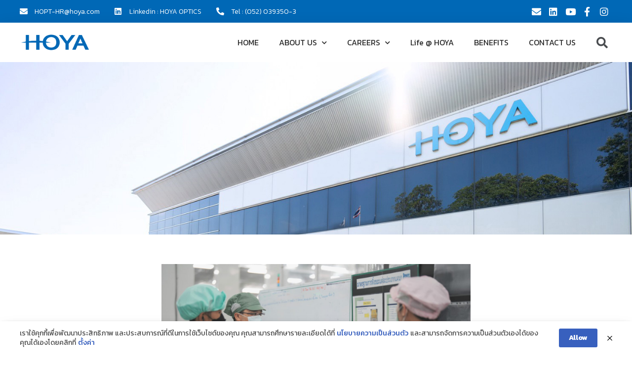

--- FILE ---
content_type: text/css
request_url: https://career.hoyaoptics.net/wp-content/uploads/elementor/css/post-5.css?ver=1665370727
body_size: 329
content:
.elementor-kit-5{--e-global-color-primary:#0068B6;--e-global-color-secondary:#3F3F3F;--e-global-color-text:#2A2A2A;--e-global-color-accent:#0068B6;--e-global-typography-primary-font-family:"Kanit";--e-global-typography-primary-font-weight:400;--e-global-typography-secondary-font-family:"Kanit";--e-global-typography-secondary-font-weight:400;--e-global-typography-text-font-family:"Kanit";--e-global-typography-text-font-weight:400;--e-global-typography-accent-font-family:"Kanit";--e-global-typography-accent-font-weight:500;font-family:"Kanit", Sans-serif;}.elementor-kit-5 a{font-family:"Kanit", Sans-serif;}.elementor-kit-5 h1{font-family:"Kanit", Sans-serif;}.elementor-kit-5 h2{font-family:"Kanit", Sans-serif;}.elementor-kit-5 h3{font-family:"Kanit", Sans-serif;}.elementor-kit-5 h4{font-family:"Kanit", Sans-serif;}.elementor-kit-5 h5{font-family:"Kanit", Sans-serif;}.elementor-kit-5 h6{font-family:"Kanit", Sans-serif;}.elementor-section.elementor-section-boxed > .elementor-container{max-width:1200px;}.e-container{--container-max-width:1200px;}.elementor-widget:not(:last-child){margin-bottom:20px;}.elementor-element{--widgets-spacing:20px;}{}h1.entry-title{display:var(--page-title-display);}.elementor-kit-5 e-page-transition{background-color:#FFBC7D;}@media(max-width:1024px){.elementor-section.elementor-section-boxed > .elementor-container{max-width:1024px;}.e-container{--container-max-width:1024px;}}@media(max-width:767px){.elementor-section.elementor-section-boxed > .elementor-container{max-width:767px;}.e-container{--container-max-width:767px;}}

--- FILE ---
content_type: text/css
request_url: https://career.hoyaoptics.net/wp-content/uploads/elementor/css/post-249.css?ver=1684145243
body_size: 436
content:
.elementor-249 .elementor-element.elementor-element-6bf53b6{margin-top:50px;margin-bottom:50px;}.elementor-249 .elementor-element.elementor-element-a2e0ec3 img{width:53%;}.elementor-249 .elementor-element.elementor-element-601a842{text-align:center;}.elementor-249 .elementor-element.elementor-element-601a842 .elementor-heading-title{font-family:"Kanit", Sans-serif;font-size:38px;font-weight:500;}.elementor-249 .elementor-element.elementor-element-601a842 > .elementor-widget-container{margin:30px 0px 20px 0px;}.elementor-249 .elementor-element.elementor-element-1c9226f{--grid-column-gap:30px;--grid-row-gap:30px;}.elementor-249 .elementor-element.elementor-element-1c9226f .elementor-post{border-style:solid;border-width:1px 1px 1px 1px;border-radius:5px;background-color:#FFFFFF;border-color:#EBE8E8;}.elementor-249 .elementor-element.elementor-element-1c9226f .elementor-post__text{padding:20px 20px 20px 20px;}.elementor-249 .elementor-element.elementor-element-1c9226f .elementor-post__title, .elementor-249 .elementor-element.elementor-element-1c9226f .elementor-post__title a{font-family:"Kanit", Sans-serif;font-size:17px;font-weight:400;}.elementor-249 .elementor-element.elementor-element-1c9226f .elementor-post__title{margin-bottom:7px;}.elementor-249 .elementor-element.elementor-element-1c9226f a.elementor-post__read-more{font-family:"Kanit", Sans-serif;font-size:15px;font-weight:400;}.elementor-249 .elementor-element.elementor-element-1c9226f .elementor-pagination{text-align:center;}body:not(.rtl) .elementor-249 .elementor-element.elementor-element-1c9226f .elementor-pagination .page-numbers:not(:first-child){margin-left:calc( 10px/2 );}body:not(.rtl) .elementor-249 .elementor-element.elementor-element-1c9226f .elementor-pagination .page-numbers:not(:last-child){margin-right:calc( 10px/2 );}body.rtl .elementor-249 .elementor-element.elementor-element-1c9226f .elementor-pagination .page-numbers:not(:first-child){margin-right:calc( 10px/2 );}body.rtl .elementor-249 .elementor-element.elementor-element-1c9226f .elementor-pagination .page-numbers:not(:last-child){margin-left:calc( 10px/2 );}@media(max-width:767px){.elementor-249 .elementor-element.elementor-element-1c9226f{--grid-column-gap:15px;--grid-row-gap:15px;}}

--- FILE ---
content_type: text/css
request_url: https://career.hoyaoptics.net/wp-content/uploads/elementor/css/post-74.css?ver=1754456340
body_size: 1930
content:
.elementor-74 .elementor-element.elementor-element-2a8d4c1 > .elementor-container > .elementor-column > .elementor-widget-wrap{align-content:center;align-items:center;}.elementor-74 .elementor-element.elementor-element-2a8d4c1:not(.elementor-motion-effects-element-type-background), .elementor-74 .elementor-element.elementor-element-2a8d4c1 > .elementor-motion-effects-container > .elementor-motion-effects-layer{background-color:var( --e-global-color-primary );}.elementor-74 .elementor-element.elementor-element-2a8d4c1{transition:background 0.3s, border 0.3s, border-radius 0.3s, box-shadow 0.3s;padding:8px 0px 8px 0px;}.elementor-74 .elementor-element.elementor-element-2a8d4c1 > .elementor-background-overlay{transition:background 0.3s, border-radius 0.3s, opacity 0.3s;}.elementor-74 .elementor-element.elementor-element-d441bab .elementor-icon-list-items:not(.elementor-inline-items) .elementor-icon-list-item:not(:last-child){padding-bottom:calc(30px/2);}.elementor-74 .elementor-element.elementor-element-d441bab .elementor-icon-list-items:not(.elementor-inline-items) .elementor-icon-list-item:not(:first-child){margin-top:calc(30px/2);}.elementor-74 .elementor-element.elementor-element-d441bab .elementor-icon-list-items.elementor-inline-items .elementor-icon-list-item{margin-right:calc(30px/2);margin-left:calc(30px/2);}.elementor-74 .elementor-element.elementor-element-d441bab .elementor-icon-list-items.elementor-inline-items{margin-right:calc(-30px/2);margin-left:calc(-30px/2);}body.rtl .elementor-74 .elementor-element.elementor-element-d441bab .elementor-icon-list-items.elementor-inline-items .elementor-icon-list-item:after{left:calc(-30px/2);}body:not(.rtl) .elementor-74 .elementor-element.elementor-element-d441bab .elementor-icon-list-items.elementor-inline-items .elementor-icon-list-item:after{right:calc(-30px/2);}.elementor-74 .elementor-element.elementor-element-d441bab .elementor-icon-list-icon i{color:#ffffff;}.elementor-74 .elementor-element.elementor-element-d441bab .elementor-icon-list-icon svg{fill:#ffffff;}.elementor-74 .elementor-element.elementor-element-d441bab{--e-icon-list-icon-size:16px;}.elementor-74 .elementor-element.elementor-element-d441bab .elementor-icon-list-text{color:#ffffff;padding-left:10px;}.elementor-74 .elementor-element.elementor-element-d441bab .elementor-icon-list-item > .elementor-icon-list-text, .elementor-74 .elementor-element.elementor-element-d441bab .elementor-icon-list-item > a{font-size:14px;font-weight:300;}.elementor-74 .elementor-element.elementor-element-d73f212{--grid-template-columns:repeat(0, auto);--icon-size:19px;--grid-column-gap:4px;--grid-row-gap:0px;}.elementor-74 .elementor-element.elementor-element-d73f212 .elementor-widget-container{text-align:right;}.elementor-74 .elementor-element.elementor-element-d73f212 .elementor-social-icon{background-color:var( --e-global-color-primary );--icon-padding:0.3em;}.elementor-74 .elementor-element.elementor-element-d73f212 .elementor-social-icon i{color:#FFFFFF;}.elementor-74 .elementor-element.elementor-element-d73f212 .elementor-social-icon svg{fill:#FFFFFF;}.elementor-74 .elementor-element.elementor-element-49fa6fc > .elementor-container > .elementor-column > .elementor-widget-wrap{align-content:center;align-items:center;}.elementor-74 .elementor-element.elementor-element-49fa6fc:not(.elementor-motion-effects-element-type-background), .elementor-74 .elementor-element.elementor-element-49fa6fc > .elementor-motion-effects-container > .elementor-motion-effects-layer{background-color:#FFFFFF;}.elementor-74 .elementor-element.elementor-element-49fa6fc{box-shadow:0px 5px 30px 0px rgba(0, 0, 0, 0.1);transition:background 0.3s, border 0.3s, border-radius 0.3s, box-shadow 0.3s;}.elementor-74 .elementor-element.elementor-element-49fa6fc > .elementor-background-overlay{transition:background 0.3s, border-radius 0.3s, opacity 0.3s;}.elementor-74 .elementor-element.elementor-element-7008723{text-align:left;}.elementor-74 .elementor-element.elementor-element-26b6e8a .elementor-menu-toggle{margin-left:auto;background-color:#ffffff;}.elementor-74 .elementor-element.elementor-element-26b6e8a .elementor-nav-menu .elementor-item{font-size:16px;font-weight:400;text-transform:capitalize;}.elementor-74 .elementor-element.elementor-element-26b6e8a .elementor-nav-menu--main .elementor-item{color:#2B2B2B;fill:#2B2B2B;padding-left:0px;padding-right:0px;padding-top:30px;padding-bottom:30px;}.elementor-74 .elementor-element.elementor-element-26b6e8a .elementor-nav-menu--main .elementor-item:hover,
					.elementor-74 .elementor-element.elementor-element-26b6e8a .elementor-nav-menu--main .elementor-item.elementor-item-active,
					.elementor-74 .elementor-element.elementor-element-26b6e8a .elementor-nav-menu--main .elementor-item.highlighted,
					.elementor-74 .elementor-element.elementor-element-26b6e8a .elementor-nav-menu--main .elementor-item:focus{color:var( --e-global-color-primary );fill:var( --e-global-color-primary );}.elementor-74 .elementor-element.elementor-element-26b6e8a .elementor-nav-menu--main .elementor-item.elementor-item-active{color:var( --e-global-color-text );}.elementor-74 .elementor-element.elementor-element-26b6e8a{--e-nav-menu-horizontal-menu-item-margin:calc( 41px / 2 );}.elementor-74 .elementor-element.elementor-element-26b6e8a .elementor-nav-menu--main:not(.elementor-nav-menu--layout-horizontal) .elementor-nav-menu > li:not(:last-child){margin-bottom:41px;}.elementor-74 .elementor-element.elementor-element-26b6e8a .elementor-nav-menu--dropdown a, .elementor-74 .elementor-element.elementor-element-26b6e8a .elementor-menu-toggle{color:#FFFFFF;}.elementor-74 .elementor-element.elementor-element-26b6e8a .elementor-nav-menu--dropdown{background-color:var( --e-global-color-primary );border-style:double;}.elementor-74 .elementor-element.elementor-element-26b6e8a .elementor-nav-menu--dropdown a:hover,
					.elementor-74 .elementor-element.elementor-element-26b6e8a .elementor-nav-menu--dropdown a.elementor-item-active,
					.elementor-74 .elementor-element.elementor-element-26b6e8a .elementor-nav-menu--dropdown a.highlighted,
					.elementor-74 .elementor-element.elementor-element-26b6e8a .elementor-menu-toggle:hover{color:#FFFFFF;}.elementor-74 .elementor-element.elementor-element-26b6e8a .elementor-nav-menu--dropdown a:hover,
					.elementor-74 .elementor-element.elementor-element-26b6e8a .elementor-nav-menu--dropdown a.elementor-item-active,
					.elementor-74 .elementor-element.elementor-element-26b6e8a .elementor-nav-menu--dropdown a.highlighted{background-color:#085D9D;}.elementor-74 .elementor-element.elementor-element-26b6e8a .elementor-nav-menu--dropdown a.elementor-item-active{color:#FFFFFF;background-color:#085D9D;}.elementor-74 .elementor-element.elementor-element-26b6e8a .elementor-nav-menu--dropdown .elementor-item, .elementor-74 .elementor-element.elementor-element-26b6e8a .elementor-nav-menu--dropdown  .elementor-sub-item{font-size:16px;font-weight:400;}.elementor-74 .elementor-element.elementor-element-26b6e8a .elementor-nav-menu--main .elementor-nav-menu--dropdown, .elementor-74 .elementor-element.elementor-element-26b6e8a .elementor-nav-menu__container.elementor-nav-menu--dropdown{box-shadow:0px 15px 20px 0px rgba(0,0,0,0.1);}.elementor-74 .elementor-element.elementor-element-26b6e8a .elementor-nav-menu--dropdown a{padding-left:10px;padding-right:10px;padding-top:11px;padding-bottom:11px;}.elementor-74 .elementor-element.elementor-element-26b6e8a .elementor-nav-menu--dropdown li:not(:last-child){border-style:solid;border-color:#EDEDED;border-bottom-width:0px;}.elementor-74 .elementor-element.elementor-element-26b6e8a .elementor-nav-menu--main > .elementor-nav-menu > li > .elementor-nav-menu--dropdown, .elementor-74 .elementor-element.elementor-element-26b6e8a .elementor-nav-menu__container.elementor-nav-menu--dropdown{margin-top:1px !important;}.elementor-74 .elementor-element.elementor-element-26b6e8a div.elementor-menu-toggle{color:#000000;}.elementor-74 .elementor-element.elementor-element-26b6e8a div.elementor-menu-toggle svg{fill:#000000;}.elementor-74 .elementor-element.elementor-element-26b6e8a div.elementor-menu-toggle:hover{color:var( --e-global-color-primary );}.elementor-74 .elementor-element.elementor-element-26b6e8a div.elementor-menu-toggle:hover svg{fill:var( --e-global-color-primary );}.elementor-74 .elementor-element.elementor-element-bf7e0cb .elementor-search-form{text-align:right;}.elementor-74 .elementor-element.elementor-element-bf7e0cb .elementor-search-form__toggle{--e-search-form-toggle-size:33px;--e-search-form-toggle-background-color:#FFFFFF;--e-search-form-toggle-icon-size:calc(70em / 100);}.elementor-74 .elementor-element.elementor-element-bf7e0cb input[type="search"].elementor-search-form__input{font-family:"Kanit", Sans-serif;font-weight:300;}.elementor-74 .elementor-element.elementor-element-bf7e0cb .elementor-search-form__input,
					.elementor-74 .elementor-element.elementor-element-bf7e0cb .elementor-search-form__icon,
					.elementor-74 .elementor-element.elementor-element-bf7e0cb .elementor-lightbox .dialog-lightbox-close-button,
					.elementor-74 .elementor-element.elementor-element-bf7e0cb .elementor-lightbox .dialog-lightbox-close-button:hover,
					.elementor-74 .elementor-element.elementor-element-bf7e0cb.elementor-search-form--skin-full_screen input[type="search"].elementor-search-form__input{color:#FFFFFF;fill:#FFFFFF;}.elementor-74 .elementor-element.elementor-element-bf7e0cb:not(.elementor-search-form--skin-full_screen) .elementor-search-form__container{border-radius:3px;}.elementor-74 .elementor-element.elementor-element-bf7e0cb.elementor-search-form--skin-full_screen input[type="search"].elementor-search-form__input{border-radius:3px;}.elementor-74 .elementor-element.elementor-element-bf7e0cb .elementor-search-form__toggle:hover{--e-search-form-toggle-color:var( --e-global-color-primary );}.elementor-74 .elementor-element.elementor-element-a571ac1 > .elementor-container{min-height:350px;}.elementor-74 .elementor-element.elementor-element-a571ac1:not(.elementor-motion-effects-element-type-background), .elementor-74 .elementor-element.elementor-element-a571ac1 > .elementor-motion-effects-container > .elementor-motion-effects-layer{background-image:url("https://career.hoyaoptics.net/wp-content/uploads/2022/10/Pic-1-copy.jpg");background-position:top center;background-size:cover;}.elementor-74 .elementor-element.elementor-element-a571ac1{transition:background 0.3s, border 0.3s, border-radius 0.3s, box-shadow 0.3s;}.elementor-74 .elementor-element.elementor-element-a571ac1 > .elementor-background-overlay{transition:background 0.3s, border-radius 0.3s, opacity 0.3s;}@media(min-width:768px){.elementor-74 .elementor-element.elementor-element-a4b5d3a{width:75.273%;}.elementor-74 .elementor-element.elementor-element-9644f3c{width:24.644%;}.elementor-74 .elementor-element.elementor-element-2063b05{width:11.914%;}.elementor-74 .elementor-element.elementor-element-01b416a{width:81.916%;}.elementor-74 .elementor-element.elementor-element-c6bcd9c{width:5.834%;}}@media(max-width:1024px) and (min-width:768px){.elementor-74 .elementor-element.elementor-element-a4b5d3a{width:85%;}.elementor-74 .elementor-element.elementor-element-9644f3c{width:15%;}.elementor-74 .elementor-element.elementor-element-2063b05{width:15%;}.elementor-74 .elementor-element.elementor-element-01b416a{width:77%;}.elementor-74 .elementor-element.elementor-element-c6bcd9c{width:8%;}}@media(max-width:1024px){.elementor-74 .elementor-element.elementor-element-2a8d4c1{padding:10px 10px 10px 10px;}.elementor-74 .elementor-element.elementor-element-d441bab .elementor-icon-list-item > .elementor-icon-list-text, .elementor-74 .elementor-element.elementor-element-d441bab .elementor-icon-list-item > a{font-size:12px;}.elementor-74 .elementor-element.elementor-element-49fa6fc{padding:10px 10px 10px 10px;}.elementor-74 .elementor-element.elementor-element-26b6e8a .elementor-nav-menu--dropdown .elementor-item, .elementor-74 .elementor-element.elementor-element-26b6e8a .elementor-nav-menu--dropdown  .elementor-sub-item{font-size:21px;}.elementor-74 .elementor-element.elementor-element-26b6e8a .elementor-nav-menu--dropdown a{padding-top:10px;padding-bottom:10px;}.elementor-74 .elementor-element.elementor-element-26b6e8a .elementor-nav-menu--main > .elementor-nav-menu > li > .elementor-nav-menu--dropdown, .elementor-74 .elementor-element.elementor-element-26b6e8a .elementor-nav-menu__container.elementor-nav-menu--dropdown{margin-top:3px !important;}.elementor-74 .elementor-element.elementor-element-26b6e8a{--nav-menu-icon-size:30px;}.elementor-74 .elementor-element.elementor-element-a571ac1 > .elementor-container{min-height:200px;}}@media(max-width:767px){.elementor-74 .elementor-element.elementor-element-2063b05{width:40%;}.elementor-74 .elementor-element.elementor-element-01b416a{width:45%;}.elementor-74 .elementor-element.elementor-element-26b6e8a .elementor-nav-menu--dropdown .elementor-item, .elementor-74 .elementor-element.elementor-element-26b6e8a .elementor-nav-menu--dropdown  .elementor-sub-item{font-size:20px;}.elementor-74 .elementor-element.elementor-element-26b6e8a .elementor-nav-menu--dropdown a{padding-top:12px;padding-bottom:12px;}.elementor-74 .elementor-element.elementor-element-26b6e8a .elementor-nav-menu--main > .elementor-nav-menu > li > .elementor-nav-menu--dropdown, .elementor-74 .elementor-element.elementor-element-26b6e8a .elementor-nav-menu__container.elementor-nav-menu--dropdown{margin-top:8px !important;}.elementor-74 .elementor-element.elementor-element-c6bcd9c{width:15%;}.elementor-74 .elementor-element.elementor-element-a571ac1 > .elementor-container{min-height:150px;}}

--- FILE ---
content_type: text/css
request_url: https://career.hoyaoptics.net/wp-content/uploads/elementor/css/post-57.css?ver=1754624136
body_size: 1228
content:
.elementor-57 .elementor-element.elementor-element-442b5022:not(.elementor-motion-effects-element-type-background), .elementor-57 .elementor-element.elementor-element-442b5022 > .elementor-motion-effects-container > .elementor-motion-effects-layer{background-color:var( --e-global-color-primary );}.elementor-57 .elementor-element.elementor-element-442b5022{transition:background 0.3s, border 0.3s, border-radius 0.3s, box-shadow 0.3s;padding:40px 0px 10px 0px;}.elementor-57 .elementor-element.elementor-element-442b5022 > .elementor-background-overlay{transition:background 0.3s, border-radius 0.3s, opacity 0.3s;}.elementor-57 .elementor-element.elementor-element-a989d82{text-align:center;}.elementor-57 .elementor-element.elementor-element-a989d82 img{max-width:48%;}.elementor-57 .elementor-element.elementor-element-7cd6ac60{text-align:center;}.elementor-57 .elementor-element.elementor-element-7cd6ac60 .elementor-heading-title{color:#ffffff;font-size:20px;font-weight:400;}.elementor-57 .elementor-element.elementor-element-d5f694c{text-align:center;color:#CECECE;font-family:"Kanit", Sans-serif;font-size:15px;font-weight:300;}.elementor-57 .elementor-element.elementor-element-d5f694c > .elementor-widget-container{margin:0px 0px -20px 0px;}.elementor-57 .elementor-element.elementor-element-783233a6 > .elementor-element-populated{margin:0% 0% 0% 20%;--e-column-margin-right:0%;--e-column-margin-left:20%;}.elementor-57 .elementor-element.elementor-element-5245e806{text-align:left;}.elementor-57 .elementor-element.elementor-element-5245e806 .elementor-heading-title{color:#ffffff;font-size:20px;font-weight:400;}.elementor-57 .elementor-element.elementor-element-2d0274e9 .elementor-icon-list-items:not(.elementor-inline-items) .elementor-icon-list-item:not(:last-child){padding-bottom:calc(5px/2);}.elementor-57 .elementor-element.elementor-element-2d0274e9 .elementor-icon-list-items:not(.elementor-inline-items) .elementor-icon-list-item:not(:first-child){margin-top:calc(5px/2);}.elementor-57 .elementor-element.elementor-element-2d0274e9 .elementor-icon-list-items.elementor-inline-items .elementor-icon-list-item{margin-right:calc(5px/2);margin-left:calc(5px/2);}.elementor-57 .elementor-element.elementor-element-2d0274e9 .elementor-icon-list-items.elementor-inline-items{margin-right:calc(-5px/2);margin-left:calc(-5px/2);}body.rtl .elementor-57 .elementor-element.elementor-element-2d0274e9 .elementor-icon-list-items.elementor-inline-items .elementor-icon-list-item:after{left:calc(-5px/2);}body:not(.rtl) .elementor-57 .elementor-element.elementor-element-2d0274e9 .elementor-icon-list-items.elementor-inline-items .elementor-icon-list-item:after{right:calc(-5px/2);}.elementor-57 .elementor-element.elementor-element-2d0274e9{--e-icon-list-icon-size:0px;}.elementor-57 .elementor-element.elementor-element-2d0274e9 .elementor-icon-list-text{color:#CECECE;padding-left:0px;}.elementor-57 .elementor-element.elementor-element-2d0274e9 .elementor-icon-list-item:hover .elementor-icon-list-text{color:var( --e-global-color-text );}.elementor-57 .elementor-element.elementor-element-2d0274e9 .elementor-icon-list-item > .elementor-icon-list-text, .elementor-57 .elementor-element.elementor-element-2d0274e9 .elementor-icon-list-item > a{font-size:15px;font-weight:300;}.elementor-57 .elementor-element.elementor-element-8ac5ac1{text-align:left;}.elementor-57 .elementor-element.elementor-element-8ac5ac1 .elementor-heading-title{color:#ffffff;font-size:20px;font-weight:400;}.elementor-57 .elementor-element.elementor-element-e0aae1a .elementor-icon-list-items:not(.elementor-inline-items) .elementor-icon-list-item:not(:last-child){padding-bottom:calc(14px/2);}.elementor-57 .elementor-element.elementor-element-e0aae1a .elementor-icon-list-items:not(.elementor-inline-items) .elementor-icon-list-item:not(:first-child){margin-top:calc(14px/2);}.elementor-57 .elementor-element.elementor-element-e0aae1a .elementor-icon-list-items.elementor-inline-items .elementor-icon-list-item{margin-right:calc(14px/2);margin-left:calc(14px/2);}.elementor-57 .elementor-element.elementor-element-e0aae1a .elementor-icon-list-items.elementor-inline-items{margin-right:calc(-14px/2);margin-left:calc(-14px/2);}body.rtl .elementor-57 .elementor-element.elementor-element-e0aae1a .elementor-icon-list-items.elementor-inline-items .elementor-icon-list-item:after{left:calc(-14px/2);}body:not(.rtl) .elementor-57 .elementor-element.elementor-element-e0aae1a .elementor-icon-list-items.elementor-inline-items .elementor-icon-list-item:after{right:calc(-14px/2);}.elementor-57 .elementor-element.elementor-element-e0aae1a .elementor-icon-list-icon i{color:#FFFFFF;}.elementor-57 .elementor-element.elementor-element-e0aae1a .elementor-icon-list-icon svg{fill:#FFFFFF;}.elementor-57 .elementor-element.elementor-element-e0aae1a{--e-icon-list-icon-size:20px;}.elementor-57 .elementor-element.elementor-element-e0aae1a .elementor-icon-list-text{color:#CECECE;}.elementor-57 .elementor-element.elementor-element-e0aae1a .elementor-icon-list-item > .elementor-icon-list-text, .elementor-57 .elementor-element.elementor-element-e0aae1a .elementor-icon-list-item > a{font-family:"Kanit", Sans-serif;font-size:15px;font-weight:300;}.elementor-57 .elementor-element.elementor-element-50d4dd00 > .elementor-element-populated{margin:0% 0% 0% 0%;--e-column-margin-right:0%;--e-column-margin-left:0%;}.elementor-57 .elementor-element.elementor-element-9f6f0ad{text-align:left;}.elementor-57 .elementor-element.elementor-element-9f6f0ad .elementor-heading-title{color:#ffffff;font-size:20px;font-weight:400;}.elementor-57 .elementor-element.elementor-element-6ac1c80{color:#CECECE;font-family:"Kanit", Sans-serif;font-size:15px;font-weight:300;}.elementor-57 .elementor-element.elementor-element-293f6211 > .elementor-container > .elementor-column > .elementor-widget-wrap{align-content:center;align-items:center;}.elementor-57 .elementor-element.elementor-element-293f6211{border-style:solid;border-width:1px 0px 0px 0px;border-color:rgba(255,255,255,0.59);transition:background 0.3s, border 0.3s, border-radius 0.3s, box-shadow 0.3s;margin-top:60px;margin-bottom:0px;padding:20px 0px 0px 0px;}.elementor-57 .elementor-element.elementor-element-293f6211 > .elementor-background-overlay{transition:background 0.3s, border-radius 0.3s, opacity 0.3s;}.elementor-57 .elementor-element.elementor-element-7e8b6b11{text-align:center;}.elementor-57 .elementor-element.elementor-element-7e8b6b11 .elementor-heading-title{color:#FFFFFFD6;font-size:14px;font-weight:300;line-height:1.5em;}@media(max-width:1024px){.elementor-57 .elementor-element.elementor-element-442b5022{padding:30px 20px 30px 20px;}.elementor-57 .elementor-element.elementor-element-2d0274e9 .elementor-icon-list-item > .elementor-icon-list-text, .elementor-57 .elementor-element.elementor-element-2d0274e9 .elementor-icon-list-item > a{font-size:13px;}.elementor-57 .elementor-element.elementor-element-50d4dd00 > .elementor-element-populated{margin:0px 0px 0px 0px;--e-column-margin-right:0px;--e-column-margin-left:0px;}}@media(max-width:767px){.elementor-57 .elementor-element.elementor-element-442b5022{padding:30px 20px 30px 20px;}.elementor-57 .elementor-element.elementor-element-8d4ab39 > .elementor-element-populated{padding:0px 0px 0px 0px;}.elementor-57 .elementor-element.elementor-element-2b45167{width:100%;}.elementor-57 .elementor-element.elementor-element-783233a6{width:100%;}.elementor-57 .elementor-element.elementor-element-783233a6 > .elementor-element-populated{margin:0% 0% 0% 0%;--e-column-margin-right:0%;--e-column-margin-left:0%;}.elementor-57 .elementor-element.elementor-element-be17e2a{width:100%;}.elementor-57 .elementor-element.elementor-element-be17e2a > .elementor-element-populated{margin:30px 0px 0px 0px;--e-column-margin-right:0px;--e-column-margin-left:0px;}.elementor-57 .elementor-element.elementor-element-50d4dd00 > .elementor-element-populated{margin:30px 0px 0px 0px;--e-column-margin-right:0px;--e-column-margin-left:0px;}.elementor-57 .elementor-element.elementor-element-293f6211{margin-top:30px;margin-bottom:0px;}}@media(min-width:768px){.elementor-57 .elementor-element.elementor-element-2b45167{width:32.711%;}.elementor-57 .elementor-element.elementor-element-783233a6{width:24.15%;}.elementor-57 .elementor-element.elementor-element-be17e2a{width:28.138%;}.elementor-57 .elementor-element.elementor-element-50d4dd00{width:14.875%;}}@media(max-width:1024px) and (min-width:768px){.elementor-57 .elementor-element.elementor-element-2b45167{width:70%;}.elementor-57 .elementor-element.elementor-element-783233a6{width:30%;}.elementor-57 .elementor-element.elementor-element-be17e2a{width:50%;}.elementor-57 .elementor-element.elementor-element-50d4dd00{width:50%;}.elementor-57 .elementor-element.elementor-element-cd151d6{width:100%;}}